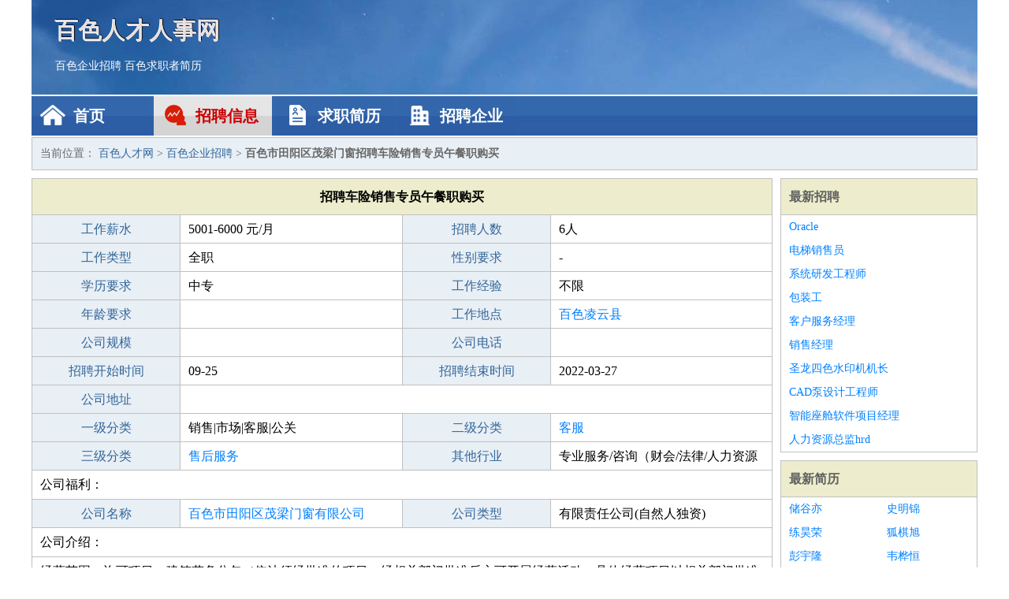

--- FILE ---
content_type: text/html
request_url: https://bszprc.com/zhaopin/796.html
body_size: 2404
content:
<!DOCTYPE html>
<html>
<head>
<meta charset="UTF-8">
<meta name="viewport" content="width=device-width, initial-scale=1.0">
<meta http-equiv="X-UA-Compatible" content="IE=edge,chrome=1">
<meta name="applicable-device" content="pc,mobile">
<meta name="robots" content="all">
<meta name="keywords" content="车险销售专员午餐职购买,百色市田阳区茂梁门窗招聘车险销售专员午餐职购买">
<title>百色市田阳区茂梁门窗招聘车险销售专员午餐职购买 百色人才网</title>
<link rel="stylesheet" type="text/css" media="screen" href="/static/default/css/common.css?v=1768461867"/>
</head>
<body>
<div class="header inner">
<div class="mod-head">
<div class="hd">
<a href="/" class="logo">百色人才人事网</a>
<a href="/zhaopin/">百色企业招聘</a>
<a href="/jianli/">百色求职者简历</a>
</div>
<div class="bd">
<div class="nav">
<a href="/" class="home">首页</a>
<a href="/zhaopin/" class="job active">招聘信息</a>
<a href="/jianli/" class="jianli">求职简历</a>
<a href="/qiye/" class="qiye">招聘企业</a>
</div>
</div>
</div>
</div>
<div class="container inner">
<div class="mod-breadcrumbs">
<div class="bd">
当前位置：
<a href="/">百色人才网</a> &gt;
<a href="/zhaopin/">百色企业招聘</a> &gt;
<strong>百色市田阳区茂梁门窗招聘车险销售专员午餐职购买</strong>
</div>
</div>
<div class="main">
<div class="mod-table module">
<div class="hd">
<h1>招聘车险销售专员午餐职购买</h1>
</div>
<div class="bd">
<p>
<label>工作薪水</label>
<span>5001-6000 元/月</span>
<label>招聘人数</label>
<span>6人</span>
</p>
<p>
<label>工作类型</label>
<span>全职</span>
<label>性别要求</label>
<span>-</span>
</p>
<p>
<label>学历要求</label>
<span>中专</span>
<label>工作经验</label>
<span>不限</span>
</p>
<p>
<label>年龄要求</label>
<span></span>
<label>工作地点</label>
<span><a href="/lingyunxian/" target="_blank">百色凌云县</a></span>
</p>
<p>
<label>公司规模</label>
<span></span>
<label>公司电话</label>
<span></span>
</p>
<p>
<label>招聘开始时间</label>
<span>09-25</span>
<label>招聘结束时间</label>
<span>2022-03-27</span>
</p>
<p>
<label>公司地址</label>
<span class="big"></span>
</p>
<p>
<label>一级分类</label>
<span>销售|市场|客服|公关</span>
<label>二级分类</label>
<span><a href="/kefu/" target="_blank">客服</a></span>
</p>
<p>
<label>三级分类</label>
<span><a href="/shouhoufuwu/" target="_blank">售后服务</a></span>
<label>其他行业</label>
<span>专业服务/咨询（财会/法律/人力资源等）</span>
</p>
<p class="large">
公司福利：                </p>
<p>
<label>公司名称</label>
<span>
<a href="/qiye/9.html" target="_blank">百色市田阳区茂梁门窗有限公司</a>
</span>
<label>公司类型</label>
<span>有限责任公司(自然人独资)</span>
</p>
<p  class="large">
公司介绍：                </p>
<p  class="large">
经营范围：许可项目：建筑劳务分包（依法须经批准的项目，经相关部门批准后方可开展经营活动，具体经营项目以相关部门批准文件或许可证件为准）一般项目：有色金属合金销售；门窗销售；门窗制造加工；雨棚销售；土石方工程施工；劳务服务（不含劳务派遣）（除依法须经批准的项目外，凭营业执照依法自主开展经营活动）                        </p>
<p>
<label>企业联系电话</label>
<span class="big"></span>
</p>
<p class="large">
本文链接：http://www.bszprc.com/zhaopin/796.html                </p>
</div>
</div>
<div class="mod-recommed mod-hot module">
<div class="hd">
相关招聘
</div>
<div class="bd">
<ul>
<li>
<a href="/zhaopin/481.html" target="_blank">百色市田阳区茂梁门窗有限公司招聘售后服务工程师</a>
</li>
<li>
<a href="/zhaopin/2766.html" target="_blank">百色市果然哆农业开发有限公司招聘京东运营</a>
</li>
<li>
<a href="/zhaopin/2274.html" target="_blank">百色盛西建筑装饰工程有限责任公司招聘售后客服</a>
</li>
<li>
<a href="/zhaopin/1833.html" target="_blank">百色盛西建筑装饰工程有限责任公司招聘助理区域经理</a>
</li>
</ul>
</div>
</div>
</div>
<div class="side">
<div class="mod-recommed module">
<div class="hd">
<a href="/zhaopin/">最新招聘</a>
</div>
<div class="bd">
<ul>
<li>
<a href="/zhaopin/377.html" target="_blank">Oracle</a>
</li>
<li>
<a href="/zhaopin/376.html" target="_blank">电梯销售员</a>
</li>
<li>
<a href="/zhaopin/375.html" target="_blank">系统研发工程师</a>
</li>
<li>
<a href="/zhaopin/374.html" target="_blank">包装工</a>
</li>
<li>
<a href="/zhaopin/373.html" target="_blank">客户服务经理</a>
</li>
<li>
<a href="/zhaopin/372.html" target="_blank">销售经理</a>
</li>
<li>
<a href="/zhaopin/371.html" target="_blank">圣龙四色水印机机长</a>
</li>
<li>
<a href="/zhaopin/370.html" target="_blank">CAD泵设计工程师</a>
</li>
<li>
<a href="/zhaopin/369.html" target="_blank">智能座舱软件项目经理</a>
</li>
<li>
<a href="/zhaopin/368.html" target="_blank">人力资源总监hrd</a>
</li>
</ul>
</div>
</div>
<div class="mod-recommed mod-hot module">
<div class="hd">
<a href="/jianli/">最新简历</a>
</div>
<div class="bd">
<ul>
<li>
<a href="/jianli/82.html" target="_blank">储谷亦</a>
</li>
<li>
<a href="/jianli/85.html" target="_blank">史明锦</a>
</li>
<li>
<a href="/jianli/86.html" target="_blank">练昊荣</a>
</li>
<li>
<a href="/jianli/87.html" target="_blank">狐棋旭</a>
</li>
<li>
<a href="/jianli/90.html" target="_blank">彭宇隆</a>
</li>
<li>
<a href="/jianli/93.html" target="_blank">韦桦恒</a>
</li>
<li>
<a href="/jianli/94.html" target="_blank">邬昕宸</a>
</li>
<li>
<a href="/jianli/96.html" target="_blank">滕曼茹</a>
</li>
<li>
<a href="/jianli/98.html" target="_blank">申珊沁</a>
</li>
<li>
<a href="/jianli/99.html" target="_blank">萧弘晋</a>
</li>
<li>
<a href="/jianli/100.html" target="_blank">司马叶青</a>
</li>
<li>
<a href="/jianli/102.html" target="_blank">戚诗英</a>
</li>
<li>
<a href="/jianli/103.html" target="_blank">茅芹曼</a>
</li>
<li>
<a href="/jianli/106.html" target="_blank">陈璐莹</a>
</li>
<li>
<a href="/jianli/108.html" target="_blank">卜信盛</a>
</li>
<li>
<a href="/jianli/112.html" target="_blank">仝朝华</a>
</li>
<li>
<a href="/jianli/114.html" target="_blank">丁诚柏</a>
</li>
<li>
<a href="/jianli/115.html" target="_blank">冷嘉婧</a>
</li>
<li>
<a href="/jianli/117.html" target="_blank">荀博国</a>
</li>
<li>
<a href="/jianli/119.html" target="_blank">施丰季</a>
</li>
</ul>
</div>
</div>
</div>
</div>
<div class="footer">
<div class="inner">
<div class="mod-foot">
<p><a href="//www.bszprc.com/">百色人才网-百色人才招聘网-最新百色人才简历</a></p>
<p><a href="//www.bszprc.com/" target="_blank">关于我们</a>
<a href="//www.bszprc.com/" target="_blank">百色人才网</a>  <a href="//www.bszprc.com/sitemap.xml" target="_blank">网站地图</a> Copyright &copy; 2010-2026  All Rights Reserved.
</p>
</div>
</div>
</div>
<script src="/static/default/script/jquery-1.11.0.min.js"></script>
<script src="/static/default/script/common.js"></script>
<script defer src="https://static.cloudflareinsights.com/beacon.min.js/vcd15cbe7772f49c399c6a5babf22c1241717689176015" integrity="sha512-ZpsOmlRQV6y907TI0dKBHq9Md29nnaEIPlkf84rnaERnq6zvWvPUqr2ft8M1aS28oN72PdrCzSjY4U6VaAw1EQ==" data-cf-beacon='{"version":"2024.11.0","token":"1f07f34141ee4573ae74660ae3155f09","r":1,"server_timing":{"name":{"cfCacheStatus":true,"cfEdge":true,"cfExtPri":true,"cfL4":true,"cfOrigin":true,"cfSpeedBrain":true},"location_startswith":null}}' crossorigin="anonymous"></script>
</body>
</html>
